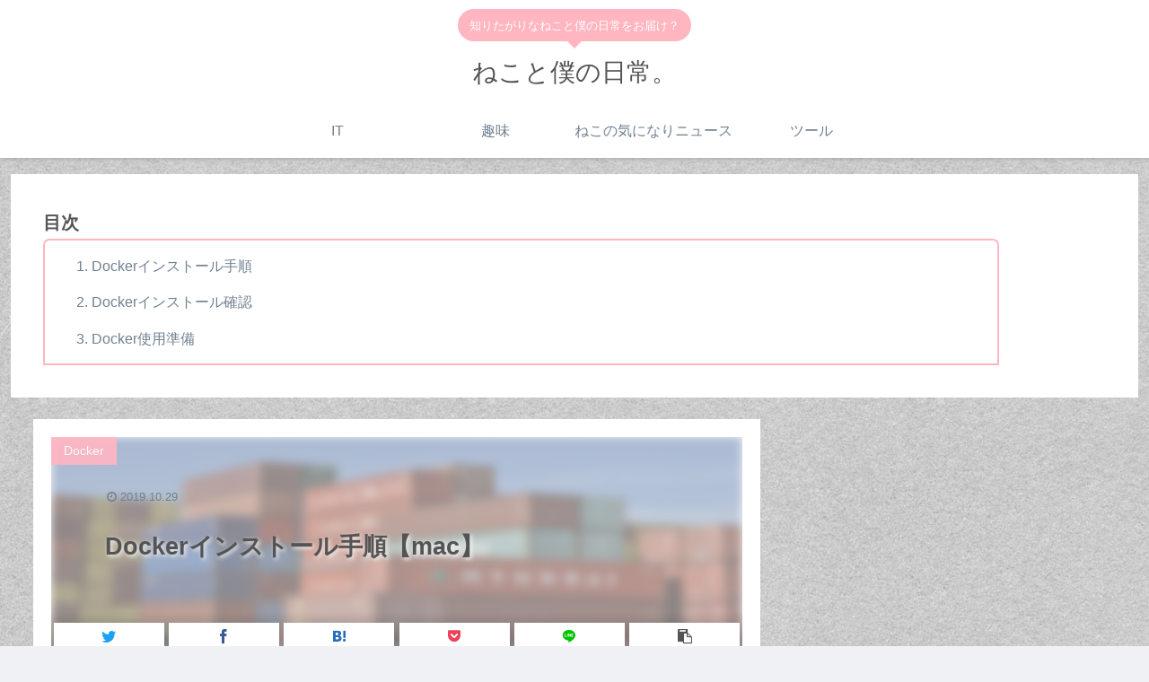

--- FILE ---
content_type: text/html; charset=utf-8
request_url: https://www.google.com/recaptcha/api2/aframe
body_size: 267
content:
<!DOCTYPE HTML><html><head><meta http-equiv="content-type" content="text/html; charset=UTF-8"></head><body><script nonce="U7lLFd2574Qkw64_HmvvSA">/** Anti-fraud and anti-abuse applications only. See google.com/recaptcha */ try{var clients={'sodar':'https://pagead2.googlesyndication.com/pagead/sodar?'};window.addEventListener("message",function(a){try{if(a.source===window.parent){var b=JSON.parse(a.data);var c=clients[b['id']];if(c){var d=document.createElement('img');d.src=c+b['params']+'&rc='+(localStorage.getItem("rc::a")?sessionStorage.getItem("rc::b"):"");window.document.body.appendChild(d);sessionStorage.setItem("rc::e",parseInt(sessionStorage.getItem("rc::e")||0)+1);localStorage.setItem("rc::h",'1768991913991');}}}catch(b){}});window.parent.postMessage("_grecaptcha_ready", "*");}catch(b){}</script></body></html>

--- FILE ---
content_type: application/javascript; charset=utf-8
request_url: https://mtwidget03.affiliate.ashiato.rakuten.co.jp/?rakuten_design=slide&rakuten_affiliateId=0ea62065.34400275.0ea62066.204f04c0&rakuten_items=ranking&rakuten_genreId=101164&rakuten_size=200x600&rakuten_pattern=V1E&rakuten_target=_blank&rakuten_theme=gray&rakuten_border=off&rakuten_auto_mode=on&rakuten_genre_title=off&rakuten_pointbackId=a19100290575_35PUCZ_FMMNG2_2HOM_BS629&rakuten_no_link=off&rakuten_no_afl=off&rakuten_no_logo=off&rakuten_undispGenre=off&rakuten_wmode=off&rakuten_noScrollButton=off&rakuten_bgColor=FFFFFF&rakuten_txtColor=1D54A7&rakuten_captionColor=000000&rakuten_moverColor=C00000&rakuten_recommend=on&rakuten_service_flag=ichiba&rakuten_adNetworkId=a8Net&rakuten_adNetworkUrl=https%3A%2F%2Frpx.a8.net%2Fsvt%2Fejp%3Fa8mat%3D35PUCZ%2BFMMNG2%2B2HOM%2BBS629%26rakuten%3Dy%26a8ejpredirect%3D&rakuten_searchKeyword=&rakuten_disableLogo=&rakuten_moverItembgColor=&rakuten_moverCaptionColor=&rakuten_slideSpeed=250&rakuten_moreInfoColor=red&rakuten_subTxtColor=&rakuten_loadingImage=auto&rakuten_imageDisplay=auto&rakuten_txtDisplay=auto&rakuten_captionDisplay=auto&rakuten_moreInfoDisplay=auto&rakuten_txtRow=auto&rakuten_captionRow=auto&rakuten_auto_interval=6000&rakuten_imageSize=auto&rakuten_slideCell=auto&rakuten_slideDirection=auto&rakuten_order=0,1,2,3&rakuten_loadingTimeout=0&rakuten_mediaId=20011816&rakuten_measurementId=-_ver--new_18_-&rakuten_pointSiteId=&rakuten_isAdvanced=false&rakuten_isIE=false&rakuten_deviceType=PC&rakuten_itemAmount=20&rakuten_tLogFrequency=10&rakuten_timestamp=1768991907607&rakuten_optout=off&rakuten_deeplink=on&rakuten_pUrl=https%3A%2F%2Fnecoboku.info%2Fdocker%25E3%2582%25A4%25E3%2583%25B3%25E3%2582%25B9%25E3%2583%2588%25E3%2583%25BC%25E3%2583%25AB%25E6%2589%258B%25E9%25A0%2586%25E3%2580%2590mac%25E3%2580%2591%2F&rakuten_version=20230106&rakuten_datatype=json
body_size: 31348
content:
window.rakuten_mw_callback({"status":"Success","itemData":[{"caption":"野口コインはロイヤルオーストラリア造幣局の正規販売店です。 ・Lunar Year of the H..","name":"即納・追跡可 2026 1オンス オーストラリア 干支：午(ウマ)年 銀貨 RAM製 1ドル (40mmクリアケース付き) 新品未使用【地金型コイン特集】","item_code":"auc-noguchicoin:10016829","url":"https://rpx.a8.net/svt/ejp?a8mat=35PUCZ+FMMNG2+2HOM+BS629&rakuten=y&a8ejpredirect=https%3A%2F%2Fhb.afl.rakuten.co.jp%2Fichiba%2F0ea62065.34400275.0ea62066.204f04c0.c%3Dmtlk.m%3D-_ver--new_18__pbid--20011816__size--200x600__imode--ichiba_ranking__dt--PC__dp--true__adnetid--a8Net__uniqid--2245fb63cda8e430b5a3dd7b4cc307803bcb26820d2__frame--0__cimode--ichiba_ranking_-.t%3Dmtlk20011816%2Fa19100290575_35PUCZ_FMMNG2_2HOM_BS629%3Fpc%3Dhttps%253A%252F%252Fitem.rakuten.co.jp%252Fauc-noguchicoin%252F188366328%252F%253Frafcid%253Dwsc_i_ra_2646450eecf5f8556a8f574759d65a1e%26itemMode%3Dichiba_ranking%26ashiatoCount%3D0%26itemCode%3Dauc-noguchicoin%3A10016829%26genreId%3D101164%26loadTime%3D21%26time%3D1768991910804","image_url":"https://thumbnail.image.rakuten.co.jp/@0_mall/auc-noguchicoin/cabinet/item2019/logo_4/logo_188366328_2.jpg?_ex=128x128","price":"24,890円","min_price":"24890","max_price":"24890","reviewnum":"17","reviewave":"4.94","shopName":"野口コイン株式会社","pointRate":"1","source":"ranking","genre_id":"101164","version":"2022-11-01","type":"ichiba","position":0},{"caption":"メディコムトイ BE@RBRICK SERIES 51 ベアブリック シリーズ 51 【BOX（24..","name":"【1月発売予定】 BE@RBRICK SERIES 51 ベアブリック シリーズ 51 【BOX（24個入り）】","item_code":"aromacoffee:10054283","url":"https://rpx.a8.net/svt/ejp?a8mat=35PUCZ+FMMNG2+2HOM+BS629&rakuten=y&a8ejpredirect=https%3A%2F%2Fhb.afl.rakuten.co.jp%2Fichiba%2F0ea62065.34400275.0ea62066.204f04c0.c%3Dmtlk.m%3D-_ver--new_18__pbid--20011816__size--200x600__imode--ichiba_ranking__dt--PC__dp--true__adnetid--a8Net__uniqid--2245fb63cda8e430b5a3dd7b4cc307803bcb26820d2__frame--1__cimode--ichiba_ranking_-.t%3Dmtlk20011816%2Fa19100290575_35PUCZ_FMMNG2_2HOM_BS629%3Fpc%3Dhttps%253A%252F%252Fitem.rakuten.co.jp%252Faromacoffee%252Fmt-4530956240657%252F%253Frafcid%253Dwsc_i_ra_2646450eecf5f8556a8f574759d65a1e%26itemMode%3Dichiba_ranking%26ashiatoCount%3D0%26itemCode%3Daromacoffee%3A10054283%26genreId%3D101164%26loadTime%3D21%26time%3D1768991910804","image_url":"https://thumbnail.image.rakuten.co.jp/@0_mall/aromacoffee/cabinet/12839192/4530956240657.jpg?_ex=128x128","price":"11,000円","min_price":"11000","max_price":"11000","reviewnum":"0","reviewave":"0.0","shopName":"A-TOYS　楽天市場店","pointRate":"1","source":"ranking","genre_id":"101164","version":"2022-11-01","type":"ichiba","position":1},{"caption":"発行国：イギリス 重量：1オンス（約31.1g） 直径：38.61mm 素材：銀 品位：.999 F..","name":"☆即納追跡可☆ イギリス 2026 チャールズ3世 ブリタニア 2ポンド 1オンス 銀貨【5枚】 (コインケース付き)","item_code":"coinsenka:10001637","url":"https://rpx.a8.net/svt/ejp?a8mat=35PUCZ+FMMNG2+2HOM+BS629&rakuten=y&a8ejpredirect=https%3A%2F%2Fhb.afl.rakuten.co.jp%2Fichiba%2F0ea62065.34400275.0ea62066.204f04c0.c%3Dmtlk.m%3D-_ver--new_18__pbid--20011816__size--200x600__imode--ichiba_ranking__dt--PC__dp--true__adnetid--a8Net__uniqid--2245fb63cda8e430b5a3dd7b4cc307803bcb26820d2__frame--2__cimode--ichiba_ranking_-.t%3Dmtlk20011816%2Fa19100290575_35PUCZ_FMMNG2_2HOM_BS629%3Fpc%3Dhttps%253A%252F%252Fitem.rakuten.co.jp%252Fcoinsenka%252Fm6283%252F%253Frafcid%253Dwsc_i_ra_2646450eecf5f8556a8f574759d65a1e%26itemMode%3Dichiba_ranking%26ashiatoCount%3D0%26itemCode%3Dcoinsenka%3A10001637%26genreId%3D101164%26loadTime%3D21%26time%3D1768991910804","image_url":"https://thumbnail.image.rakuten.co.jp/@0_mall/coinsenka/cabinet/shohin_img/08825797/12323288/imgrc0128529993.jpg?_ex=128x128","price":"115,301円","min_price":"123543","max_price":"123543","reviewnum":"0","reviewave":"0.0","shopName":"コイン専科　楽天市場店","pointRate":"1","source":"ranking","genre_id":"101164","version":"2022-11-01","type":"ichiba","position":2},{"caption":"発行国：カナダ 重量：1オンス（約31.1g） 直径：約38mm 素材：銀 品位：.999 Fine..","name":"☆即納追跡可☆ カナダ 2015 メイプルリーフ 5ドル 1オンス 銀貨 【1枚】 (コインケース付き)","item_code":"coinsenka:10000935","url":"https://rpx.a8.net/svt/ejp?a8mat=35PUCZ+FMMNG2+2HOM+BS629&rakuten=y&a8ejpredirect=https%3A%2F%2Fhb.afl.rakuten.co.jp%2Fichiba%2F0ea62065.34400275.0ea62066.204f04c0.c%3Dmtlk.m%3D-_ver--new_18__pbid--20011816__size--200x600__imode--ichiba_ranking__dt--PC__dp--true__adnetid--a8Net__uniqid--2245fb63cda8e430b5a3dd7b4cc307803bcb26820d2__frame--3__cimode--ichiba_ranking_-.t%3Dmtlk20011816%2Fa19100290575_35PUCZ_FMMNG2_2HOM_BS629%3Fpc%3Dhttps%253A%252F%252Fitem.rakuten.co.jp%252Fcoinsenka%252Fm4333%252F%253Frafcid%253Dwsc_i_ra_2646450eecf5f8556a8f574759d65a1e%26itemMode%3Dichiba_ranking%26ashiatoCount%3D0%26itemCode%3Dcoinsenka%3A10000935%26genreId%3D101164%26loadTime%3D21%26time%3D1768991910804","image_url":"https://thumbnail.image.rakuten.co.jp/@0_mall/coinsenka/cabinet/shohin_img/08825797/10486525/0.jpg?_ex=128x128","price":"23,229円","min_price":"23229","max_price":"23229","reviewnum":"23","reviewave":"4.83","shopName":"コイン専科　楽天市場店","pointRate":"1","source":"ranking","genre_id":"101164","version":"2022-11-01","type":"ichiba","position":3},{"caption":"iSmoke CIGALESS Plus (アイスモーク シガレス プラス) 【商品説明】 味とデザ..","name":"電子タバコ タール ニコチン0 VAPE ベイプ 電子タバコ 使い捨て シーシャ 持ち運び スターターキット 本体 iSmoke シガレス Plus プラス ランキング 持ち運びシーシャ 水蒸気 おすすめ シーシャ ニコパフ フレーバー 禁煙 パイポ 禁煙グッズ 水タバコ Cigaless","item_code":"shade:10000954","url":"https://rpx.a8.net/svt/ejp?a8mat=35PUCZ+FMMNG2+2HOM+BS629&rakuten=y&a8ejpredirect=https%3A%2F%2Fhb.afl.rakuten.co.jp%2Fichiba%2F0ea62065.34400275.0ea62066.204f04c0.c%3Dmtlk.m%3D-_ver--new_18__pbid--20011816__size--200x600__imode--ichiba_ranking__dt--PC__dp--true__adnetid--a8Net__uniqid--2245fb63cda8e430b5a3dd7b4cc307803bcb26820d2__frame--4__cimode--ichiba_ranking_-.t%3Dmtlk20011816%2Fa19100290575_35PUCZ_FMMNG2_2HOM_BS629%3Fpc%3Dhttps%253A%252F%252Fitem.rakuten.co.jp%252Fshade%252Fcg-dsp11ismk104%252F%253Frafcid%253Dwsc_i_ra_2646450eecf5f8556a8f574759d65a1e%26itemMode%3Dichiba_ranking%26ashiatoCount%3D0%26itemCode%3Dshade%3A10000954%26genreId%3D101164%26loadTime%3D21%26time%3D1768991910804","image_url":"https://thumbnail.image.rakuten.co.jp/@0_mall/shade/cabinet/thum/cg-dsp11ismk104.jpg?_ex=128x128","price":"1,050円~","min_price":"1050","max_price":"10600","reviewnum":"2254","reviewave":"4.52","shopName":"デジモク","pointRate":"2","source":"ranking","genre_id":"101164","version":"2022-11-01","type":"ichiba","position":4},{"caption":"猫麦とろろ第二弾ガラスマウスパッドになります。 イラスト：十喪麻さん(@souma_co0) デザイ..","name":"猫麦とろろ 第二弾ガラスマウスパッド","item_code":"rakuten-esports-shop:10000088","url":"https://rpx.a8.net/svt/ejp?a8mat=35PUCZ+FMMNG2+2HOM+BS629&rakuten=y&a8ejpredirect=https%3A%2F%2Fhb.afl.rakuten.co.jp%2Fichiba%2F0ea62065.34400275.0ea62066.204f04c0.c%3Dmtlk.m%3D-_ver--new_18__pbid--20011816__size--200x600__imode--ichiba_ranking__dt--PC__dp--true__adnetid--a8Net__uniqid--2245fb63cda8e430b5a3dd7b4cc307803bcb26820d2__frame--5__cimode--ichiba_ranking_-.t%3Dmtlk20011816%2Fa19100290575_35PUCZ_FMMNG2_2HOM_BS629%3Fpc%3Dhttps%253A%252F%252Fitem.rakuten.co.jp%252Frakuten-esports-shop%252Ftororo00025%252F%253Frafcid%253Dwsc_i_ra_2646450eecf5f8556a8f574759d65a1e%26itemMode%3Dichiba_ranking%26ashiatoCount%3D0%26itemCode%3Drakuten-esports-shop%3A10000088%26genreId%3D101164%26loadTime%3D21%26time%3D1768991910804","image_url":"https://thumbnail.image.rakuten.co.jp/@0_mall/rakuten-esports-shop/cabinet/image/11653143/11722002/imgrc0099049197.jpg?_ex=128x128","price":"19,140円","min_price":"19140","max_price":"19140","reviewnum":"1","reviewave":"5.0","shopName":"Rakuten esports SHOP","pointRate":"1","source":"ranking","genre_id":"101164","version":"2022-11-01","type":"ichiba","position":5},{"caption":"エンスカイ 玩具【グッズ】【キャラクターグッズ】もふもふペットボトルホルダー ぬいぐるみ ポーチ パ..","name":"パペットスンスン もふもふペットボトルホルダー ノンノン","item_code":"book:21844696","url":"https://rpx.a8.net/svt/ejp?a8mat=35PUCZ+FMMNG2+2HOM+BS629&rakuten=y&a8ejpredirect=https%3A%2F%2Fhb.afl.rakuten.co.jp%2Fichiba%2F0ea62065.34400275.0ea62066.204f04c0.c%3Dmtlk.m%3D-_ver--new_18__pbid--20011816__size--200x600__imode--ichiba_ranking__dt--PC__dp--true__adnetid--a8Net__uniqid--2245fb63cda8e430b5a3dd7b4cc307803bcb26820d2__frame--6__cimode--ichiba_ranking_-.t%3Dmtlk20011816%2Fa19100290575_35PUCZ_FMMNG2_2HOM_BS629%3Fpc%3Dhttps%253A%252F%252Fitem.rakuten.co.jp%252Fbook%252F18499518%252F%253Frafcid%253Dwsc_i_ra_2646450eecf5f8556a8f574759d65a1e%26itemMode%3Dichiba_ranking%26ashiatoCount%3D0%26itemCode%3Dbook%3A21844696%26genreId%3D101164%26loadTime%3D21%26time%3D1768991910804","image_url":"https://thumbnail.image.rakuten.co.jp/@0_mall/book/cabinet/3927/4970381723927.jpg?_ex=128x128","price":"3,359円","min_price":"3359","max_price":"3359","reviewnum":"0","reviewave":"0.0","shopName":"楽天ブックス","pointRate":"1","source":"ranking","genre_id":"101164","version":"2022-11-01","type":"ichiba","position":6},{"caption":"オーストリア造幣局の製造する地金型銀貨です。 コイン表側にはウィーン楽友協会・黄金のホールに設置され..","name":"即納・追跡可 2026 1オンス オーストリア ウィーン銀貨 37mmクリアケース付き 新品未使用【地金型コイン特集】","item_code":"auc-noguchicoin:10016954","url":"https://rpx.a8.net/svt/ejp?a8mat=35PUCZ+FMMNG2+2HOM+BS629&rakuten=y&a8ejpredirect=https%3A%2F%2Fhb.afl.rakuten.co.jp%2Fichiba%2F0ea62065.34400275.0ea62066.204f04c0.c%3Dmtlk.m%3D-_ver--new_18__pbid--20011816__size--200x600__imode--ichiba_ranking__dt--PC__dp--true__adnetid--a8Net__uniqid--2245fb63cda8e430b5a3dd7b4cc307803bcb26820d2__frame--7__cimode--ichiba_ranking_-.t%3Dmtlk20011816%2Fa19100290575_35PUCZ_FMMNG2_2HOM_BS629%3Fpc%3Dhttps%253A%252F%252Fitem.rakuten.co.jp%252Fauc-noguchicoin%252F189314809%252F%253Frafcid%253Dwsc_i_ra_2646450eecf5f8556a8f574759d65a1e%26itemMode%3Dichiba_ranking%26ashiatoCount%3D0%26itemCode%3Dauc-noguchicoin%3A10016954%26genreId%3D101164%26loadTime%3D21%26time%3D1768991910804","image_url":"https://thumbnail.image.rakuten.co.jp/@0_mall/auc-noguchicoin/cabinet/item2019/logo_rank/logo_189314809.jpg?_ex=128x128","price":"26,450円","min_price":"26450","max_price":"26450","reviewnum":"0","reviewave":"0.0","shopName":"野口コイン株式会社","pointRate":"1","source":"ranking","genre_id":"101164","version":"2022-11-01","type":"ichiba","position":7},{"caption":"Sixhill S1 (シックスヒル S1) 【商品説明】 人気爆発中のTEREA（テリア）やSEN..","name":"【イルマ不要！ 1台で2回吸える】アイコス互換機 2度吸い 2回吸える アイコスイルマ互換機 シケモク マシーン 最新 連続20回 Sixhill S1 シックスヒル コンパクト IQOSイルマ互換機 イルマ互換機 電子タバコ 本体 加熱式タバコ ランキング IQOSILUMA用 アイコスイルマワン用","item_code":"shade:10001047","url":"https://rpx.a8.net/svt/ejp?a8mat=35PUCZ+FMMNG2+2HOM+BS629&rakuten=y&a8ejpredirect=https%3A%2F%2Fhb.afl.rakuten.co.jp%2Fichiba%2F0ea62065.34400275.0ea62066.204f04c0.c%3Dmtlk.m%3D-_ver--new_18__pbid--20011816__size--200x600__imode--ichiba_ranking__dt--PC__dp--true__adnetid--a8Net__uniqid--2245fb63cda8e430b5a3dd7b4cc307803bcb26820d2__frame--8__cimode--ichiba_ranking_-.t%3Dmtlk20011816%2Fa19100290575_35PUCZ_FMMNG2_2HOM_BS629%3Fpc%3Dhttps%253A%252F%252Fitem.rakuten.co.jp%252Fshade%252Fcg-hnb11sixx101%252F%253Frafcid%253Dwsc_i_ra_2646450eecf5f8556a8f574759d65a1e%26itemMode%3Dichiba_ranking%26ashiatoCount%3D0%26itemCode%3Dshade%3A10001047%26genreId%3D101164%26loadTime%3D21%26time%3D1768991910804","image_url":"https://thumbnail.image.rakuten.co.jp/@0_mall/shade/cabinet/thum/cg-hnb11sixx101.jpg?_ex=128x128","price":"3,480円","min_price":"3480","max_price":"3480","reviewnum":"1458","reviewave":"4.42","shopName":"デジモク","pointRate":"2","source":"ranking","genre_id":"101164","version":"2022-11-01","type":"ichiba","position":8},{"caption":"Fasoul C1（ファソウル C1） 【商品説明】 GEEK VAPE（ギークベイプ）が新たに立ち..","name":"【1本で2回吸える】Fasoul C1 アイコスイルマi互換機 2度吸い シケモク マシーン コンパクト ファソウル Q1 Fasoul IQOSイルマ互換機 イルマ互換機 アイコス互換機 電子タバコ 本体 加熱式タバコ ランキング 連続15本 イルマ用 IQOSILUMA用 アイコスイルマワン用 テリア用","item_code":"shade:10000779","url":"https://rpx.a8.net/svt/ejp?a8mat=35PUCZ+FMMNG2+2HOM+BS629&rakuten=y&a8ejpredirect=https%3A%2F%2Fhb.afl.rakuten.co.jp%2Fichiba%2F0ea62065.34400275.0ea62066.204f04c0.c%3Dmtlk.m%3D-_ver--new_18__pbid--20011816__size--200x600__imode--ichiba_ranking__dt--PC__dp--true__adnetid--a8Net__uniqid--2245fb63cda8e430b5a3dd7b4cc307803bcb26820d2__frame--9__cimode--ichiba_ranking_-.t%3Dmtlk20011816%2Fa19100290575_35PUCZ_FMMNG2_2HOM_BS629%3Fpc%3Dhttps%253A%252F%252Fitem.rakuten.co.jp%252Fshade%252Fcg-hnb11faso101%252F%253Frafcid%253Dwsc_i_ra_2646450eecf5f8556a8f574759d65a1e%26itemMode%3Dichiba_ranking%26ashiatoCount%3D0%26itemCode%3Dshade%3A10000779%26genreId%3D101164%26loadTime%3D21%26time%3D1768991910804","image_url":"https://thumbnail.image.rakuten.co.jp/@0_mall/shade/cabinet/thum/cg-hnb11faso101.jpg?_ex=128x128","price":"4,680円","min_price":"4680","max_price":"4680","reviewnum":"8423","reviewave":"4.44","shopName":"デジモク","pointRate":"1","source":"ranking","genre_id":"101164","version":"2022-11-01","type":"ichiba","position":9},{"caption":"発行国：イギリス 重量：1オンス（約31.1g） 直径：38.61mm 素材：銀 品位：.999 F..","name":"☆即納追跡可☆ イギリス 2026 チャールズ3世 ブリタニア 2ポンド 1オンス 銀貨【1枚】 (コインケース付き)","item_code":"coinsenka:10001636","url":"https://rpx.a8.net/svt/ejp?a8mat=35PUCZ+FMMNG2+2HOM+BS629&rakuten=y&a8ejpredirect=https%3A%2F%2Fhb.afl.rakuten.co.jp%2Fichiba%2F0ea62065.34400275.0ea62066.204f04c0.c%3Dmtlk.m%3D-_ver--new_18__pbid--20011816__size--200x600__imode--ichiba_ranking__dt--PC__dp--true__adnetid--a8Net__uniqid--2245fb63cda8e430b5a3dd7b4cc307803bcb26820d2__frame--10__cimode--ichiba_ranking_-.t%3Dmtlk20011816%2Fa19100290575_35PUCZ_FMMNG2_2HOM_BS629%3Fpc%3Dhttps%253A%252F%252Fitem.rakuten.co.jp%252Fcoinsenka%252Fm6282%252F%253Frafcid%253Dwsc_i_ra_2646450eecf5f8556a8f574759d65a1e%26itemMode%3Dichiba_ranking%26ashiatoCount%3D0%26itemCode%3Dcoinsenka%3A10001636%26genreId%3D101164%26loadTime%3D21%26time%3D1768991910804","image_url":"https://thumbnail.image.rakuten.co.jp/@0_mall/coinsenka/cabinet/shohin_img/08825797/12323288/imgrc0128529998.jpg?_ex=128x128","price":"23,191円","min_price":"25045","max_price":"25045","reviewnum":"1","reviewave":"5.0","shopName":"コイン専科　楽天市場店","pointRate":"1","source":"ranking","genre_id":"101164","version":"2022-11-01","type":"ichiba","position":10},{"caption":"野口コインはイギリス王立造幣局の正規販売店です。※年銘をご指定になれない商品です。※複数枚ご注文頂き..","name":"即納・追跡可 【ランダムイヤー銀貨】 1オンス イギリス ブリタニア銀貨【1枚】 新品未使用【地金型コイン特集】","item_code":"auc-noguchicoin:10016372","url":"https://rpx.a8.net/svt/ejp?a8mat=35PUCZ+FMMNG2+2HOM+BS629&rakuten=y&a8ejpredirect=https%3A%2F%2Fhb.afl.rakuten.co.jp%2Fichiba%2F0ea62065.34400275.0ea62066.204f04c0.c%3Dmtlk.m%3D-_ver--new_18__pbid--20011816__size--200x600__imode--ichiba_ranking__dt--PC__dp--true__adnetid--a8Net__uniqid--2245fb63cda8e430b5a3dd7b4cc307803bcb26820d2__frame--11__cimode--ichiba_ranking_-.t%3Dmtlk20011816%2Fa19100290575_35PUCZ_FMMNG2_2HOM_BS629%3Fpc%3Dhttps%253A%252F%252Fitem.rakuten.co.jp%252Fauc-noguchicoin%252F184619732%252F%253Frafcid%253Dwsc_i_ra_2646450eecf5f8556a8f574759d65a1e%26itemMode%3Dichiba_ranking%26ashiatoCount%3D0%26itemCode%3Dauc-noguchicoin%3A10016372%26genreId%3D101164%26loadTime%3D21%26time%3D1768991910804","image_url":"https://thumbnail.image.rakuten.co.jp/@0_mall/auc-noguchicoin/cabinet/item2019/logo_4/logo_o1184619732_00.jpg?_ex=128x128","price":"23,990円","min_price":"23990","max_price":"23990","reviewnum":"22","reviewave":"4.77","shopName":"野口コイン株式会社","pointRate":"1","source":"ranking","genre_id":"101164","version":"2022-11-01","type":"ichiba","position":11},{"caption":"発行国：イギリス 重量：1オンス（約31.1g） 直径：38.61mm 素材：銀 品位：約99.9%..","name":"☆即納追跡可☆ イギリス 2026 チャールズ3世 ブリタニア 2ポンド 1オンス 銀貨 白銀桜マーク入り【5枚】 (コインケース付き)","item_code":"coinsenka:10001663","url":"https://rpx.a8.net/svt/ejp?a8mat=35PUCZ+FMMNG2+2HOM+BS629&rakuten=y&a8ejpredirect=https%3A%2F%2Fhb.afl.rakuten.co.jp%2Fichiba%2F0ea62065.34400275.0ea62066.204f04c0.c%3Dmtlk.m%3D-_ver--new_18__pbid--20011816__size--200x600__imode--ichiba_ranking__dt--PC__dp--true__adnetid--a8Net__uniqid--2245fb63cda8e430b5a3dd7b4cc307803bcb26820d2__frame--12__cimode--ichiba_ranking_-.t%3Dmtlk20011816%2Fa19100290575_35PUCZ_FMMNG2_2HOM_BS629%3Fpc%3Dhttps%253A%252F%252Fitem.rakuten.co.jp%252Fcoinsenka%252Fm6269%252F%253Frafcid%253Dwsc_i_ra_2646450eecf5f8556a8f574759d65a1e%26itemMode%3Dichiba_ranking%26ashiatoCount%3D0%26itemCode%3Dcoinsenka%3A10001663%26genreId%3D101164%26loadTime%3D21%26time%3D1768991910804","image_url":"https://thumbnail.image.rakuten.co.jp/@0_mall/coinsenka/cabinet/shohin_img/08825797/12324777/imgrc0128665943.jpg?_ex=128x128","price":"115,183円","min_price":"115611","max_price":"115611","reviewnum":"0","reviewave":"0.0","shopName":"コイン専科　楽天市場店","pointRate":"1","source":"ranking","genre_id":"101164","version":"2022-11-01","type":"ichiba","position":12},{"caption":"※画像はイメージです。 割引プログラムの適用条件 1. 1つの製品の購入時に適用される割引プログラム..","name":"【IQOS 公式】【2000円割引適用で購入】【初回購入◆エントリーでポイント10倍】【自動製品登録】アイコス イルマ i ワン ミッドナイトブラック 加熱式タバコデバイス 製品 本体 正規品","item_code":"iqos:10000088","url":"https://rpx.a8.net/svt/ejp?a8mat=35PUCZ+FMMNG2+2HOM+BS629&rakuten=y&a8ejpredirect=https%3A%2F%2Fhb.afl.rakuten.co.jp%2Fichiba%2F0ea62065.34400275.0ea62066.204f04c0.c%3Dmtlk.m%3D-_ver--new_18__pbid--20011816__size--200x600__imode--ichiba_ranking__dt--PC__dp--true__adnetid--a8Net__uniqid--2245fb63cda8e430b5a3dd7b4cc307803bcb26820d2__frame--13__cimode--ichiba_ranking_-.t%3Dmtlk20011816%2Fa19100290575_35PUCZ_FMMNG2_2HOM_BS629%3Fpc%3Dhttps%253A%252F%252Fitem.rakuten.co.jp%252Fiqos%252F7626%252F%253Frafcid%253Dwsc_i_ra_2646450eecf5f8556a8f574759d65a1e%26itemMode%3Dichiba_ranking%26ashiatoCount%3D0%26itemCode%3Diqos%3A10000088%26genreId%3D101164%26loadTime%3D21%26time%3D1768991910804","image_url":"https://thumbnail.image.rakuten.co.jp/@0_mall/iqos/cabinet/item/alpha2025/7626.jpg?_ex=128x128","price":"3,980円","min_price":"3980","max_price":"3980","reviewnum":"28","reviewave":"4.46","shopName":"IQOS（アイコス）公式楽天市場店","pointRate":"1","source":"ranking","genre_id":"101164","version":"2022-11-01","type":"ichiba","position":13},{"caption":"★「13時 数量限定80％OFF 当日発送★レビュー高評価4.51以上 」3D立体シール★ ★「＼2..","name":"【★予約販売 特別価格★】シャカシャカ動く3D立体ステッカー シール 3d 立体シール グリッター シャカシャカ シール 可愛いステッカー ぷくふくシール スパンコール付き 手帳 ノート アルバム カレンダー スーツケース ヘルメット スケジュール","item_code":"ideazakkaten:10000271","url":"https://rpx.a8.net/svt/ejp?a8mat=35PUCZ+FMMNG2+2HOM+BS629&rakuten=y&a8ejpredirect=https%3A%2F%2Fhb.afl.rakuten.co.jp%2Fichiba%2F0ea62065.34400275.0ea62066.204f04c0.c%3Dmtlk.m%3D-_ver--new_18__pbid--20011816__size--200x600__imode--ichiba_ranking__dt--PC__dp--true__adnetid--a8Net__uniqid--2245fb63cda8e430b5a3dd7b4cc307803bcb26820d2__frame--14__cimode--ichiba_ranking_-.t%3Dmtlk20011816%2Fa19100290575_35PUCZ_FMMNG2_2HOM_BS629%3Fpc%3Dhttps%253A%252F%252Fitem.rakuten.co.jp%252Fideazakkaten%252Fy-356b%252F%253Frafcid%253Dwsc_i_ra_2646450eecf5f8556a8f574759d65a1e%26itemMode%3Dichiba_ranking%26ashiatoCount%3D0%26itemCode%3Dideazakkaten%3A10000271%26genreId%3D101164%26loadTime%3D21%26time%3D1768991910804","image_url":"https://thumbnail.image.rakuten.co.jp/@0_mall/ideazakkaten/cabinet/12820755/12826077/12826114/imgrc0115344292.jpg?_ex=128x128","price":"680円~","min_price":"680","max_price":"8480","reviewnum":"0","reviewave":"0.0","shopName":"アイディア雑貨店","pointRate":"1","source":"ranking","genre_id":"101164","version":"2022-11-01","type":"ichiba","position":14},{"caption":"使い捨て 電子タバコ 大容量 シンプルタイプ ( 持ち運びシーシャ ） 【商品説明】 濃厚な吸いごた..","name":"電子タバコ 使い捨て 2500回吸引 タール ニコチン0 電子タバコ リキッド スターターキット シーシャ 持ち運び 水蒸気 持ち運びシーシャ ニコパフ メンソール ベイプ 本体 VAPE シーシャ 人気 フレーバー 禁煙 パイポ 禁煙グッズ 水タバコ 喫煙具 種類","item_code":"shade:10000928","url":"https://rpx.a8.net/svt/ejp?a8mat=35PUCZ+FMMNG2+2HOM+BS629&rakuten=y&a8ejpredirect=https%3A%2F%2Fhb.afl.rakuten.co.jp%2Fichiba%2F0ea62065.34400275.0ea62066.204f04c0.c%3Dmtlk.m%3D-_ver--new_18__pbid--20011816__size--200x600__imode--ichiba_ranking__dt--PC__dp--true__adnetid--a8Net__uniqid--2245fb63cda8e430b5a3dd7b4cc307803bcb26820d2__frame--15__cimode--ichiba_ranking_-.t%3Dmtlk20011816%2Fa19100290575_35PUCZ_FMMNG2_2HOM_BS629%3Fpc%3Dhttps%253A%252F%252Fitem.rakuten.co.jp%252Fshade%252Fcg-dsp11nobr101%252F%253Frafcid%253Dwsc_i_ra_2646450eecf5f8556a8f574759d65a1e%26itemMode%3Dichiba_ranking%26ashiatoCount%3D0%26itemCode%3Dshade%3A10000928%26genreId%3D101164%26loadTime%3D21%26time%3D1768991910804","image_url":"https://thumbnail.image.rakuten.co.jp/@0_mall/shade/cabinet/thum/cg-dsp11nobr101-1.jpg?_ex=128x128","price":"1,000円~","min_price":"1000","max_price":"4500","reviewnum":"3423","reviewave":"4.38","shopName":"デジモク","pointRate":"2","source":"ranking","genre_id":"101164","version":"2022-11-01","type":"ichiba","position":15},{"caption":"※購入数に制限のある商品もございます。予めご了承ください。 ※商品画像はイメージです。実物の仕様とは..","name":"THE MONSTERS Big into Energy シリーズ ぬいぐるみペンダント【ピース】","item_code":"pop-mart-japan:10004147","url":"https://rpx.a8.net/svt/ejp?a8mat=35PUCZ+FMMNG2+2HOM+BS629&rakuten=y&a8ejpredirect=https%3A%2F%2Fhb.afl.rakuten.co.jp%2Fichiba%2F0ea62065.34400275.0ea62066.204f04c0.c%3Dmtlk.m%3D-_ver--new_18__pbid--20011816__size--200x600__imode--ichiba_ranking__dt--PC__dp--true__adnetid--a8Net__uniqid--2245fb63cda8e430b5a3dd7b4cc307803bcb26820d2__frame--16__cimode--ichiba_ranking_-.t%3Dmtlk20011816%2Fa19100290575_35PUCZ_FMMNG2_2HOM_BS629%3Fpc%3Dhttps%253A%252F%252Fitem.rakuten.co.jp%252Fpop-mart-japan%252F1241224024-pcs%252F%253Frafcid%253Dwsc_i_ra_2646450eecf5f8556a8f574759d65a1e%26itemMode%3Dichiba_ranking%26ashiatoCount%3D0%26itemCode%3Dpop-mart-japan%3A10004147%26genreId%3D101164%26loadTime%3D21%26time%3D1768991910804","image_url":"https://thumbnail.image.rakuten.co.jp/@0_mall/pop-mart-japan/cabinet/12460215/12585096/12618122/1.jpg?_ex=128x128","price":"2,750円","min_price":"2750","max_price":"2750","reviewnum":"210","reviewave":"4.16","shopName":"POP MART JAPAN 楽天市場店","pointRate":"1","source":"ranking","genre_id":"101164","version":"2022-11-01","type":"ichiba","position":16},{"caption":"発行国：イギリス 重量：1オンス（約31.1g） 直径：35x35 mm 素材：銀 品位：999.9..","name":"☆即納追跡可☆イギリス 2025 クイーンズビースト コンプリーター 英国王室の十大守護獣 銀の延べ板 1オンス シルバーバー 【1本】","item_code":"coinsenka:10001486","url":"https://rpx.a8.net/svt/ejp?a8mat=35PUCZ+FMMNG2+2HOM+BS629&rakuten=y&a8ejpredirect=https%3A%2F%2Fhb.afl.rakuten.co.jp%2Fichiba%2F0ea62065.34400275.0ea62066.204f04c0.c%3Dmtlk.m%3D-_ver--new_18__pbid--20011816__size--200x600__imode--ichiba_ranking__dt--PC__dp--true__adnetid--a8Net__uniqid--2245fb63cda8e430b5a3dd7b4cc307803bcb26820d2__frame--17__cimode--ichiba_ranking_-.t%3Dmtlk20011816%2Fa19100290575_35PUCZ_FMMNG2_2HOM_BS629%3Fpc%3Dhttps%253A%252F%252Fitem.rakuten.co.jp%252Fcoinsenka%252Fm5647%252F%253Frafcid%253Dwsc_i_ra_2646450eecf5f8556a8f574759d65a1e%26itemMode%3Dichiba_ranking%26ashiatoCount%3D0%26itemCode%3Dcoinsenka%3A10001486%26genreId%3D101164%26loadTime%3D21%26time%3D1768991910804","image_url":"https://thumbnail.image.rakuten.co.jp/@0_mall/coinsenka/cabinet/shohin_img/08825797/11671692/imgrc0124392447.jpg?_ex=128x128","price":"22,331円","min_price":"22333","max_price":"22333","reviewnum":"23","reviewave":"5.0","shopName":"コイン専科　楽天市場店","pointRate":"1","source":"ranking","genre_id":"101164","version":"2022-11-01","type":"ichiba","position":17},{"caption":"UWOO Tantra （ユーウー タントラ） 【商品説明】 爆発的な人気を誇った「UWOO Y1」..","name":"【1本で2回吸える】アイコスイルマ互換機 2度吸い 2回吸える アイコス互換機 シケモク マシーン 最新 連続30本 UWOO Tantra タントラ コンパクト IQOSイルマ互換機 イルマ互換機 電子タバコ 本体 加熱式タバコ ランキング イルマ用 IQOSILUMA用 アイコスイルマワン用","item_code":"shade:10000977","url":"https://rpx.a8.net/svt/ejp?a8mat=35PUCZ+FMMNG2+2HOM+BS629&rakuten=y&a8ejpredirect=https%3A%2F%2Fhb.afl.rakuten.co.jp%2Fichiba%2F0ea62065.34400275.0ea62066.204f04c0.c%3Dmtlk.m%3D-_ver--new_18__pbid--20011816__size--200x600__imode--ichiba_ranking__dt--PC__dp--true__adnetid--a8Net__uniqid--2245fb63cda8e430b5a3dd7b4cc307803bcb26820d2__frame--18__cimode--ichiba_ranking_-.t%3Dmtlk20011816%2Fa19100290575_35PUCZ_FMMNG2_2HOM_BS629%3Fpc%3Dhttps%253A%252F%252Fitem.rakuten.co.jp%252Fshade%252Fcg-hnb11uwoo107%252F%253Frafcid%253Dwsc_i_ra_2646450eecf5f8556a8f574759d65a1e%26itemMode%3Dichiba_ranking%26ashiatoCount%3D0%26itemCode%3Dshade%3A10000977%26genreId%3D101164%26loadTime%3D21%26time%3D1768991910804","image_url":"https://thumbnail.image.rakuten.co.jp/@0_mall/shade/cabinet/thum/cg-hnb11uwoo107.jpg?_ex=128x128","price":"5,980円","min_price":"5980","max_price":"5980","reviewnum":"3361","reviewave":"4.39","shopName":"デジモク","pointRate":"2","source":"ranking","genre_id":"101164","version":"2022-11-01","type":"ichiba","position":18},{"caption":"発行国：イギリス 重量：1/4オンス 直径：22.00mm 素材：銀 品位：.999 Fine Si..","name":"☆即納追跡可☆ イギリス 2025 チャールズ3世 ブリタニア 50ペンス 1/4オンス 銀貨 【1枚】 (コインケース付き)","item_code":"coinsenka:10001206","url":"https://rpx.a8.net/svt/ejp?a8mat=35PUCZ+FMMNG2+2HOM+BS629&rakuten=y&a8ejpredirect=https%3A%2F%2Fhb.afl.rakuten.co.jp%2Fichiba%2F0ea62065.34400275.0ea62066.204f04c0.c%3Dmtlk.m%3D-_ver--new_18__pbid--20011816__size--200x600__imode--ichiba_ranking__dt--PC__dp--true__adnetid--a8Net__uniqid--2245fb63cda8e430b5a3dd7b4cc307803bcb26820d2__frame--19__cimode--ichiba_ranking_-.t%3Dmtlk20011816%2Fa19100290575_35PUCZ_FMMNG2_2HOM_BS629%3Fpc%3Dhttps%253A%252F%252Fitem.rakuten.co.jp%252Fcoinsenka%252Fm4942%252F%253Frafcid%253Dwsc_i_ra_2646450eecf5f8556a8f574759d65a1e%26itemMode%3Dichiba_ranking%26ashiatoCount%3D0%26itemCode%3Dcoinsenka%3A10001206%26genreId%3D101164%26loadTime%3D21%26time%3D1768991910804","image_url":"https://thumbnail.image.rakuten.co.jp/@0_mall/coinsenka/cabinet/shohin_img/08825797/11106927/1.jpg?_ex=128x128","price":"7,751円","min_price":"7773","max_price":"7773","reviewnum":"4","reviewave":"4.25","shopName":"コイン専科　楽天市場店","pointRate":"1","source":"ranking","genre_id":"101164","version":"2022-11-01","type":"ichiba","position":19}],"extraData":{"param":{"accesslog":["https://log.affiliate.rakuten.co.jp/mw/imp/a.gif?pointbackId=_RTmtlk20011816&item=ranking&service=ichiba&affiliateId=0ea62065.34400275.0ea62066.204f04c0&itemMode=ichiba_ranking&ashiatoCount=0&itemCodes=auc-noguchicoin:10016829,aromacoffee:10054283,coinsenka:10001637,coinsenka:10000935,shade:10000954,rakuten-esports-shop:10000088,book:21844696,auc-noguchicoin:10016954,shade:10001047,shade:10000779&genreIdList=101164,101164,101164,101164,101164,101164,101164,101164,101164,101164&m=-_ver--new_18__pbid--20011816__size--200x600__imode--ichiba_ranking__dt--PC__dp--true__adnetid--a8Net__uniqid--2245fb63cda8e430b5a3dd7b4cc307803bcb26820d2__pinfo--none_-&recommend=on&bhType=nologin&itemCount=20&date=1768991910804"],"errorlog":[],"loginfo":{"errorBaseUrl":"https://log.affiliate.rakuten.co.jp/mw/imp/e.gif?pointbackId=_RTmtlk20011816&item=ranking&service=ichiba&affiliateId=0ea62065.34400275.0ea62066.204f04c0&itemMode=ichiba_ranking&ashiatoCount=0&itemCodes=auc-noguchicoin:10016829,aromacoffee:10054283,coinsenka:10001637,coinsenka:10000935,shade:10000954,rakuten-esports-shop:10000088,book:21844696,auc-noguchicoin:10016954,shade:10001047,shade:10000779&genreIdList=101164,101164,101164,101164,101164,101164,101164,101164,101164,101164&m=-_ver--new_18__pbid--20011816__size--200x600__imode--ichiba_ranking__dt--PC__dp--true__adnetid--a8Net__uniqid--2245fb63cda8e430b5a3dd7b4cc307803bcb26820d2__pinfo--none_-&recommend=on&bhType=nologin&itemCount=20","timeBaseUrl":"https://log.affiliate.rakuten.co.jp/mw/imp/t.gif?pointbackId=_RTmtlk20011816&item=ranking&service=ichiba&affiliateId=0ea62065.34400275.0ea62066.204f04c0&itemMode=ichiba_ranking&ashiatoCount=0&itemCodes=auc-noguchicoin:10016829,aromacoffee:10054283,coinsenka:10001637,coinsenka:10000935,shade:10000954,rakuten-esports-shop:10000088,book:21844696,auc-noguchicoin:10016954,shade:10001047,shade:10000779&genreIdList=101164,101164,101164,101164,101164,101164,101164,101164,101164,101164&m=-_ver--new_18__pbid--20011816__size--200x600__imode--ichiba_ranking__dt--PC__dp--true__adnetid--a8Net__uniqid--2245fb63cda8e430b5a3dd7b4cc307803bcb26820d2__pinfo--none_-&recommend=on&bhType=nologin&itemCount=20"}},"logoUrl":"https://www.rakuten.co.jp/"},"optout":"off"});